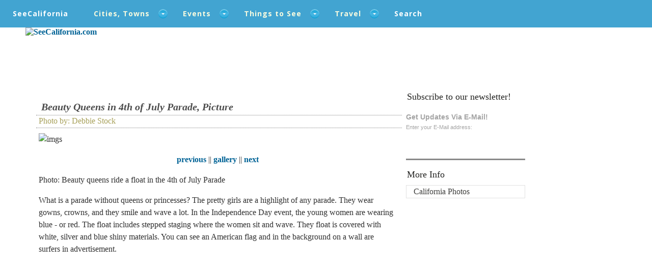

--- FILE ---
content_type: text/html
request_url: http://www.seecalifornia.com/photos/july4th/queens.html
body_size: 10142
content:
<!DOCTYPE HTML PUBLIC "-//W3C//DTD HTML 4.01//EN" "http://www.w3.org/TR/html4/strict.dtd"><title>Beauty Queens Ride a Float in 4th of July Parade </title>
<meta name="description" 




content="Photo gallery of 4th of July Parade beauty queens wave to the crowd while riding on a float in their evening gowns. "><link rel="shortcut icon" href="http://www.seecalifornia.com/favicon.ico"><link rel="stylesheet" href="http://www.seecalifornia.com/seetheme/style2.css" type="text/css" media="screen" />
<link rel="stylesheet" href="http://www.seecalifornia.com/menu/cssmenu/styles.css">
<script src="http://www.seecalifornia.com/menu/cssmenu/jquery-latest.min.js" type="text/javascript"></script>
<script src="http://www.seecalifornia.com/menu/cssmenu/script.js"></script> <meta name="viewport" content="width=device-width, initial-scale=1" /></head><body>
<div id='cssmenu'>
<ul class="cssmenu">
<li><a href="http://www.seecalifornia.com/">
SeeCalifornia</a></li>
<li class='active has-sub'><a href="http://www.seecalifornia.com/california-cities/cities-list.html">Cities, Towns</a>
<ul>
<li><a href="http://www.seecalifornia.com/beaches/directory.html">Beaches</a></li>
<li><a href="http://www.seecalifornia.com/desert/directory.html">Deserts</a></li>
<li><a href="http://www.seecalifornia.com/mountains/directory.html">
Mountains</a></li>
<li><a href="http://www.seecalifornia.com/wineries/directory.html">Wine Regions</a></li></ul></li>
<li class='active has-sub'><a href="http://www.seecalifornia.com/events/california-events.html">
Events</a>
<ul>
<li><a href="http://www.seecalifornia.com/festivals/directory.html">
Festivals</a></li><li><a href="http://www.seecalifornia.com/fairs/california-fairs.html">
Fairs</a></li>
</ul></li>
<li class='active has-sub'><a href="http://www.seecalifornia.com/things-to-do/california-things-to-do.html">
Things to See</a>
<ul>
<li><a href="http://www.seecalifornia.com/art/directory.html">Art</a></li>
<li><a href="http://www.seecalifornia.com/attractions/directory.html">
Attractions</a></li>
<li><a href="http://www.seecalifornia.com/flowers-gardens/directory.html">
Botanic Gardens</a></li>
<li><a href="http://www.seecalifornia.com/missions/directory.html">
Missions</a></li>
<li><a href="http://www.seecalifornia.com/museums/directory.html">
Museums</a></li>
<li><a href="http://www.seecalifornia.com/piers/directory.html">
Piers</a></li>
<li><a href="http://www.seecalifornia.com/zoos/directory.html">
Zoos</a></li></ul></li>
<li class='active has-sub'><a href="http://www.seecalifornia.com/traveltips/">Travel</a>
<ul>
<li><a href="http://www.seecalifornia.com/hotels/directory.html">Hotels</a></li>
<li><a href="http://www.seecalifornia.com/dining/directory.html">
Dining</a></li>
<li><a href="http://www.seecalifornia.com/photos/photos-videos.html">
Photos, Videos</a></li>
</ul></li>
<li><a href="http://www.seecalifornia.com/information/search.html">
Search</a></li>
</ul></div><div class="bodybg"><div class="wraper2"><div class="logo"><a href="http://www.seecalifornia.com/"  title="Travel Tips for SeeCalifornia Visitors Guide"><img src="http://www.seecalifornia.com/seetheme/logo.gif" alt="SeeCalifornia.com" /></a></div><div class="clear"></div></div><div class="wraper"><div class="headermainframe2"><div class="leftheader"><div class="section group"><div class="col span_1_of_2"><div style="margin: 0px 0px 0px 1px;"><h2 class="recenttitle7">Beauty Queens in 4th of 
							July Parade, Picture</h2><div class="postedby7">Photo by: Debbie Stock</div><div class="recentdescription9"><img class="alignnone" title="img" 
        src="http://www.seecalifornia.com/images/photo/indyque.jpg" 
        alt="imgs" width="650" height="752" /></p>
								<p align="center"><a href="http://www.seecalifornia.com/photos/july4th/silly.html">previous</a> || <a href="http://www.seecalifornia.com/photos/july4th/gallery-4thofjuly.html">gallery</a> || <a href="http://www.seecalifornia.com/photos/july4th/liberty.html">next</a></p><p>Photo: Beauty 
								queens ride a float in the 4th of July Parade</p><p>What is a parade without queens or 
								princesses? The pretty girls are a highlight of 
								any parade. They wear gowns, crowns, and they 
								smile and wave a lot. In the Independence Day 
								event, the young women are wearing blue - or  
								red. The float includes stepped staging where 
								the women sit and wave. They float is covered 
								with white, silver and blue shiny materials. You 
								can see an American flag and in the background 
								on a wall are surfers in advertisement.<br /><br />
<!--<styletype="text/css" />#map_canvas { width: 275px; height: 150px;border: solid 1px grey; } 

</style>
<script type="text/javascript">var myLatlng = new google.maps.LatLng(33.656781,-118.00263);
    function initialize() {
        if('' != '')
        {
            var geocoder = new google.maps.Geocoder();
            geocoder.geocode( { 'address': '' }, function( results, status ) {
                if (status == google.maps.GeocoderStatus.OK && results[0].types[0]=='street_address') {
                    myLatlng = results[0].geometry.location;
                }
//                else
//                {
//                    alert(status);
//                }
                setMapOptions(myLatlng);
            });
        }
        else
        {
            setMapOptions(myLatlng);
        }
     }
     
     function setMapOptions(latlng)
     {
        var myOptions = {
            zoom: 14,
            center: latlng,
            mapTypeId: google.maps.MapTypeId.ROADMAP
        };
        //var blueIcon = new GIcon(G_DEFAULT_ICON); 
        //blueIcon.image = "http://www.google.com/intl/en_us/mapfiles/ms/micons/blue-dot.png";
        // Set up our GMarkerOptions object 
        //markerOptions = { icon:blueIcon }; 
        var map = new google.maps.Map(document.getElementById("map_canvas"), myOptions);
        
        var marker = new google.maps.Marker({
               position: latlng,
               title:"Featured Location"   
               });      
        marker.setMap(map);
        
     }
     
    google.setOnLoadCallback(initialize);     
</script><div><div id="map_canvas">remov</div>z</div>--><br /><br /><p></p><p><div class="sponsersmid1" style="padding-top:35px;  padding-bottom:35px;"><script type="text/javascript">
                            google_ad_client = "pub-6049073334956888";
                            google_ad_width = 250;
                            google_ad_height = 250;
                            google_ad_format = "250x250_as";
                            google_ad_type = "text";
                            google_color_border = "ffffff";
                            google_color_bg = "ffffff";
                            google_color_link = "1D577C";
                            google_color_text = "000000";
                            google_color_url = "995828";
</script>
<script type="text/javascript" src="https://pagead2.googlesyndication.com/pagead/show_ads.js"></script></div></div></div><div class="col span_1_of_2">
</div><div class="clear"></div></div><div class="topreviewframe"><div class="subscribebottom"><div class="subscribemid"><h2 class="submaintitle">Subscribe to our newsletter!</h2><div class="subscribe"><div class="subbg"><h2 class="subscribemaintitle">Get Updates Via E-Mail!</h2>
<h3 class="subshorttitle">Enter your E-Mail address:</h3></div><div style="padding-bottom:5px;"></div><div style=" text-align:right; border-bottom:3px solid #898989; padding-bottom:10px;"><a href="https://seecalifornia.us2.list-manage.com/subscribe/post?u=92569672921b962c3b2e4e57e&id=53ec71df68" rel="nofollow" target="_blank"><input id="Subscribe" name="Subscribe" type="submit" class="subscribebutton" value=" " /></a></div></div></div></div><div class="topreviews"><h2 class="submaintitle">More Info</h2><ul class="bloglisting"><li>
<a href="http://www.seecalifornia.com/photos/directory.html" title="Photos">California Photos</a></li></ul><br /><br /><div class="leftbottom"></div><div class="sponsertop"><div class="sponsersmid1" style="text-align:center; padding-top:20px; padding-bottom:35px;"><script type="text/javascript">google_ad_client = "pub-6049073334956888"; 
                        google_ad_width = 200;
					   google_ad_height = 200;
						google_ad_format = "200x200_as";
                        google_ad_type = "image";
                        google_color_border = "ffffff";
                        google_color_bg = "000000";
                        google_color_link = "474747";
                        google_color_text = "000000";
                        google_color_url = "995828";
                        </script>
                        <script type="text/javascript" src="https://pagead2.googlesyndication.com/pagead/show_ads.js"></script></div></div><div class="clear"></div></div></div><div class="clear"></div></div></div><div class="rightheader"><div class="clear"></div></div><div class="clear"></div></div></div><div class="wraper2"></div>
<script type="text/javascript">var _gaq = _gaq || [];
  _gaq.push(['_setAccount', 'UA-17705319-1']);
  _gaq.push(['_trackPageview']);
  (function() {
    var ga = document.createElement('script'); ga.type = 'text/javascript'; ga.async = true;
    ga.src = ('https:' == document.location.protocol ? 'https://ssl' : 'http://www') + '.google-analytics.com/ga.js';
    var s = document.getElementsByTagName('script')[0]; s.parentNode.insertBefore(ga, s);
  })();
</script><div class="footer"></div>
<div class="footerlinks">&copy; <a href="http://www.seecalifornia.com/"  title="SeeCalifornia">SeeCalifornia</a> &nbsp;  | &nbsp; <a href="http://www.seecalifornia.com/information/search.html">Contact</a> &nbsp; | &nbsp; <a href="http://www.seecalifornia.com/information/privacy.html">Privacy Policy</a> &nbsp;   |  &nbsp; 
<a href="http://www.seecalifornia.com/information/sitemap.html">Site Map</a></div>
</body>
</html>


--- FILE ---
content_type: text/html; charset=utf-8
request_url: https://www.google.com/recaptcha/api2/aframe
body_size: 267
content:
<!DOCTYPE HTML><html><head><meta http-equiv="content-type" content="text/html; charset=UTF-8"></head><body><script nonce="c_jT98oWKDUIKhPSIkemIg">/** Anti-fraud and anti-abuse applications only. See google.com/recaptcha */ try{var clients={'sodar':'https://pagead2.googlesyndication.com/pagead/sodar?'};window.addEventListener("message",function(a){try{if(a.source===window.parent){var b=JSON.parse(a.data);var c=clients[b['id']];if(c){var d=document.createElement('img');d.src=c+b['params']+'&rc='+(localStorage.getItem("rc::a")?sessionStorage.getItem("rc::b"):"");window.document.body.appendChild(d);sessionStorage.setItem("rc::e",parseInt(sessionStorage.getItem("rc::e")||0)+1);localStorage.setItem("rc::h",'1768543972946');}}}catch(b){}});window.parent.postMessage("_grecaptcha_ready", "*");}catch(b){}</script></body></html>

--- FILE ---
content_type: text/css
request_url: http://www.seecalifornia.com/menu/cssmenu/styles.css
body_size: 11040
content:
@import url(https://fonts.googleapis.com/css?family=Open+Sans:400,700);
#cssmenu,
#cssmenu ul,
#cssmenu ul li,
#cssmenu ul li a,
#cssmenu #menu-button {
  margin: 0;
  padding: 0;
  border: 0;
  list-style: none;
  line-height: 1;
  display: block;
  position: relative;
  -webkit-box-sizing: border-box;
  -moz-box-sizing: border-box;
  box-sizing: border-box;
}
#cssmenu:after,
#cssmenu > ul:after {
  content: ".";
  display: block;
  clear: both;
  visibility: hidden;
  line-height: 0;
  height: 0;
}
#cssmenu #menu-button {
  display: none;
}
#cssmenu {
  width: auto;
  border-radius: 0px;
  font-family: 'Open Sans', Helvetica, sans-serif;
  background: #42A4D1;
  background: -o-linear-gradient(top, #42A4D1, #42A4D1);
  background: -ms-linear-gradient(top, #42A4D1, #42A4D1);
  background: -webkit-linear-gradient(top, #42A4D1, #42A4D1);
  background: -moz-linear-gradient(top, #42A4D1, #42A4D1);
  background: linear-gradient(to bottom, #42A4D1, #42A4D1);
  }
#cssmenu.align-center > ul {
  font-size: 0;
  text-align: center;
}
#cssmenu.align-center ul ul {
  text-align: left;
}
#cssmenu.align-center > ul > li {
  display: inline-block;
  float: none;
}
#cssmenu.align-right > ul > li {
  float: right;
}
#cssmenu.align-right ul ul {
  text-align: right;
}
#cssmenu > ul > li {
  float: left;
}
#cssmenu > ul > li > a {
  padding: 20px 25px;
  font-size: 14px;
  color: #ffffff;
 
  letter-spacing: 1px;
  text-shadow: 0 0px 0 rgba(0, 0, 0, 0);
  font-weight: 700;
  text-decoration: none;
  -webkit-transition: color .2s ease;
  -moz-transition: color .2s ease;
  -ms-transition: color .2s ease;
  -o-transition: color .2s ease;
  transition: color .2s ease;
}
#cssmenu > ul > li:hover > a,
#cssmenu > ul > li > a:hover,
#cssmenu > ul > li.active > a {
  color: #F8FBE0;
}
#cssmenu > ul > li.has-sub > a {
  padding-right: 40px;
}
#cssmenu ul > li.has-sub > a:after {
  content: '';
  position: absolute;
  right: 5px;
  top: 17.5px;
  display: block;
  width: 18px;
  height: 18px;
  border-radius: 9px;
  background: #009ED2;
  background: -webkit-linear-gradient(top, #009ED2 0%, #4ab7e3 25%, #2babde 50%, #009ED2 75%, #4ab7e3 100%);
  background: -ms-linear-gradient(top, #009ED2 0%, #4ab7e3 25%, #2babde 50%, #009ED2 75%, #4ab7e3 100%);
  background: -moz-linear-gradient(top, #009ED2 0%, #4ab7e3 25%, #2babde 50%, #009ED2 75%, #4ab7e3 100%);
  background: -o-linear-gradient(top, #009ED2 0%, #4ab7e3 25%, #2babde 50%, #009ED2 75%, #4ab7e3 100%);
  background: linear-gradient(to bottom, #009ED2 0%, #4ab7e3 25%, #2babde 50%, #009ED2 75%, #4ab7e3 100%);
  box-shadow: inset 0 -1px 1px #009ED2, inset 0 2px 1px #7fcceb;
  background-size: 36px 36px;
  background-position: 0 0;
  background-repeat: no-repeat;
  -webkit-transition: all 0.1s ease-out;
  -moz-transition: all 0.1s ease-out;
  -ms-transition: all 0.1s ease-out;
  -o-transition: all 0.1s ease-out;
  transition: all 0.1s ease-out;
}
#cssmenu ul > li.has-sub:hover > a:after {
  background-position: 0 -18px;
}
#cssmenu ul > li.has-sub > a:before {
  content: '';
  position: absolute;
  right: 11px;
  top: 25.5px;
  display: block;
  width: 0;
  height: 0;
  border: 3px solid transparent;
  border-top-color: #ffffff;
  z-index: 99;
}
#cssmenu ul > li.has-sub:hover > a:before {
  border-top-color: #19659F;
}
#cssmenu ul ul {
  position: absolute;
  left: -9999px;
  opacity: 0;
  -webkit-transition: top .2s ease, opacity .2s ease;
  -moz-transition: top .2s ease, opacity .2s ease;
  -ms-transition: top .2s ease, opacity .2s ease;
  -o-transition: top .2s ease, opacity .2s ease;
  transition: top .2s ease, opacity .2s ease;
}
#cssmenu > ul > li > ul {
  top: 91px;
  padding-top: 8px;
  border-radius: 5px;
}
#cssmenu > ul > li:hover > ul {
  left: auto;
  top: 51px;
  opacity: 1;
}
#cssmenu.align-right > ul > li:hover > ul {
  right: 0;
}
#cssmenu ul ul ul {
  top: 40px;
}
#cssmenu ul ul > li:hover > ul {
  top: 0;
  left: 178px;
  padding-left: 10px;
  opacity: 1;
}
#cssmenu.align-right ul ul > li:hover > ul {
  left: auto;
  right: 178px;
  padding-left: 0;
  padding-right: 10px;
  opacity: 1;
}
#cssmenu ul ul li a {
  width: 180px;
  padding: 12px 25px;
  font-size: 14px;
  font-weight: 700;
  text-shadow: 0 1px 0 rgba(0, 0, 0, 0.1);
  color: #ffffff;
  text-decoration: none;
  background: #009ED2;
  -webkit-transition: color .2s ease;
  -moz-transition: color .2s ease;
  -ms-transition: color .2s ease;
  -o-transition: color .2s ease;
  transition: color .2s ease;
}
#cssmenu ul ul li:hover > a,
#cssmenu ul ul li > a:hover,
#cssmenu ul ul li.active > a {
  color: #F8FBE0;
}
#cssmenu ul ul li:first-child > a {
  border-top-left-radius: 5px;
  border-top-right-radius: 5px;
  box-shadow: inset 0 2px 2px #88d0ed;
}
#cssmenu ul ul li:last-child > a {
  border-bottom-left-radius: 5px;
  border-bottom-right-radius: 5px;
  box-shadow: inset 0 -3px 0 #27a9de, inset 0 -3px 3px #1f9acc, 0 1px 1px rgba(0, 0, 0, 0.03), 0 2px 2px rgba(0, 0, 0, 0.05), 0 2px 3px rgba(0, 0, 0, 0.13);
}
#cssmenu ul ul > li.has-sub > a:after {
  right: 12px;
  top: 9.5px;
  background: #009ED2;
  background: -webkit-linear-gradient(top, #009ED2 0%, #4ab7e3 25%, #2babde 50%, #009ED2 75%, #4ab7e3 100%);
  background: -ms-linear-gradient(top, #009ED2 0%, #4ab7e3 25%, #2babde 50%, #009ED2 75%, #4ab7e3 100%);
  background: -moz-linear-gradient(top, #009ED2 0%, #4ab7e3 25%, #2babde 50%, #009ED2 75%, #4ab7e3 100%);
  background: -o-linear-gradient(top, #009ED2 0%, #4ab7e3 25%, #2babde 50%, #009ED2 75%, #4ab7e3 100%);
  background: linear-gradient(to bottom, #009ED2 0%, #4ab7e3 25%, #2babde 50%, #009ED2 75%, #4ab7e3 100%);
  box-shadow: inset 0 -1px 1px #009ED2, inset 0 2px 1px #7fcceb;
  background-size: 36px 36px;
  background-position: 0 0;
  background-repeat: no-repeat;
}
#cssmenu.align-right ul ul > li.has-sub > a:after {
  right: auto;
  left: 12px;
}
#cssmenu ul ul > li.has-sub:hover > a:after {
  background-position: 0 -18px;
}
#cssmenu ul ul > li.has-sub > a:before {
  top: 15.5px;
  right: 16px;
  border-top-color: transparent;
  border-left-color: #ffffff;
}
#cssmenu.align-right ul ul > li.has-sub > a:before {
  top: 15.5px;
  right: auto;
  left: 16px;
  border-top-color: transparent;
  border-right-color: #ffffff;
  border-left-color: transparent;
}
#cssmenu ul ul > li.has-sub:hover > a:before {
  border-top-color: transparent;
  border-left-color: #1c89b5;
}
#cssmenu.align-right ul ul > li.has-sub:hover > a:before {
  border-top-color: transparent;
  border-left-color: transparent;
  border-right-color: #1c89b5;
}
@media all and (max-width: 768px), only screen and (-webkit-min-device-pixel-ratio: 2) and (max-width: 1024px), only screen and (min--moz-device-pixel-ratio: 2) and (max-width: 1024px), only screen and (-o-min-device-pixel-ratio: 2/1) and (max-width: 1024px), only screen and (min-device-pixel-ratio: 2) and (max-width: 1024px), only screen and (min-resolution: 192dpi) and (max-width: 1024px), only screen and (min-resolution: 2dppx) and (max-width: 1024px) {
  #cssmenu {
    width: 100%;
  }
  #cssmenu ul,
  #cssmenu ul ul,
  #cssmenu ul ul ul,
  #cssmenu > ul,
  #cssmenu.align-center > ul,
  #cssmenu > ul > li > ul,
  #cssmenu > ul > li:hover > ul,
  #cssmenu ul ul li:hover > ul,
  #cssmenu ul ul ul li:hover > ul,
  #cssmenu.align-right ul ul,
  #cssmenu.align-right ul ul li:hover > ul,
  #cssmenu.align-right ul ul ul li:hover > ul {
    position: relative;
    left: 0;
    right: auto;
    top: 0;
    width: 100%;
    display: none;
    padding: 0;
    opacity: 1;
    text-align: left;
  }
  #cssmenu ul li {
    width: 100%;
    border-top: 1px solid rgba(120, 120, 120, 0.2);
  }
  #cssmenu > ul > li > a,
  #cssmenu ul ul li a,
  #cssmenu ul ul li:first-child > a,
  #cssmenu ul ul li:last-child > a {
    width: 100%;
    border-radius: 0;
    box-shadow: none;
    background: none;
  }
  #cssmenu ul li a {
    padding-left: 12.5px;
  }
  #cssmenu ul ul li a {
    padding: 14px 25px 14px 27.5px;
  }
  #cssmenu ul ul ul li a {
    padding-left: 42.5px;
  }
  #cssmenu ul ul ul ul li a {
    padding-left: 57.5px;
  }
  #cssmenu > ul > li.has-sub > a:after,
  #cssmenu > ul > li.has-sub > a:before,
  #cssmenu ul ul li.has-sub > a:after,
  #cssmenu ul ul li.has-sub > a:before {
    display: none;
  }
  #cssmenu #menu-button {
    position: relative;
    display: block;
    padding: 20px;
    padding-left: 12.5px;
    cursor: pointer;
    font-size: 13px;
    color: #ffffff;
    text-shadow: 0 1px 0 rgba(0, 0, 0, 0.25);
    font-weight: 700;
    letter-spacing: 1px;
    text-transform: uppercase;
  }
  #cssmenu .submenu-button {
    position: absolute;
    right: 0;
    display: block;
    width: 53px;
    height: 53px;
    border-left: 1px solid rgba(120, 120, 120, 0.2);
    z-index: 10;
    cursor: pointer;
  }
  #cssmenu ul ul .submenu-button {
    height: 41px;
  }
  #cssmenu ul .submenu-button:after,
  #cssmenu #menu-button:after {
    content: '';
    position: absolute;
    right: 12.5px;
    top: 12.5px;
    display: block;
    width: 28px;
    height: 28px;
    border-radius: 15px;
    background: #009ED2;
    background: -webkit-linear-gradient(top, #009ED2 0%, #4ab7e3 25%, #2babde 50%, #009ED2 75%, #4ab7e3 100%);
    background: -ms-linear-gradient(top, #009ED2 0%, #4ab7e3 25%, #2babde 50%, #009ED2 75%, #4ab7e3 100%);
    background: -moz-linear-gradient(top, #009ED2 0%, #4ab7e3 25%, #2babde 50%, #009ED2 75%, #4ab7e3 100%);
    background: -o-linear-gradient(top, #009ED2 0%, #4ab7e3 25%, #2babde 50%, #009ED2 75%, #4ab7e3 100%);
    background: linear-gradient(to bottom, #009ED2 0%, #4ab7e3 25%, #2babde 50%, #009ED2 75%, #4ab7e3 100%);
    box-shadow: inset 0 -1px 1px #009ED2, inset 0 2px 1px #7fcceb;
    background-size: 56px 56px;
    background-position: 0 0;
    background-repeat: no-repeat;
    -webkit-transition: all 0.1s ease-out;
    -moz-transition: all 0.1s ease-out;
    -ms-transition: all 0.1s ease-out;
    -o-transition: all 0.1s ease-out;
    transition: all 0.1s ease-out;
  }
  #cssmenu ul .submenu-button.submenu-opened:after,
  #cssmenu #menu-button.menu-opened:after {
    background-position: 0 -28px;
  }
  #cssmenu ul ul .submenu-button:after {
    top: 6.5px;
  }
  #cssmenu #menu-button:before,
  #cssmenu .submenu-button:before {
    content: '';
    position: absolute;
    right: 22.5px;
    top: 25.5px;
    display: block;
    width: 0;
    height: 0;
    border: 4px solid transparent;
    border-top-color: #ffffff;
    z-index: 99;
  }
  #cssmenu ul ul .submenu-button:before {
    top: 19.5px;
  }
  #cssmenu #menu-button.menu-opened:before,
  #cssmenu .submenu-button.submenu-opened:before {
    border-top-color: #19659F;
  }
}